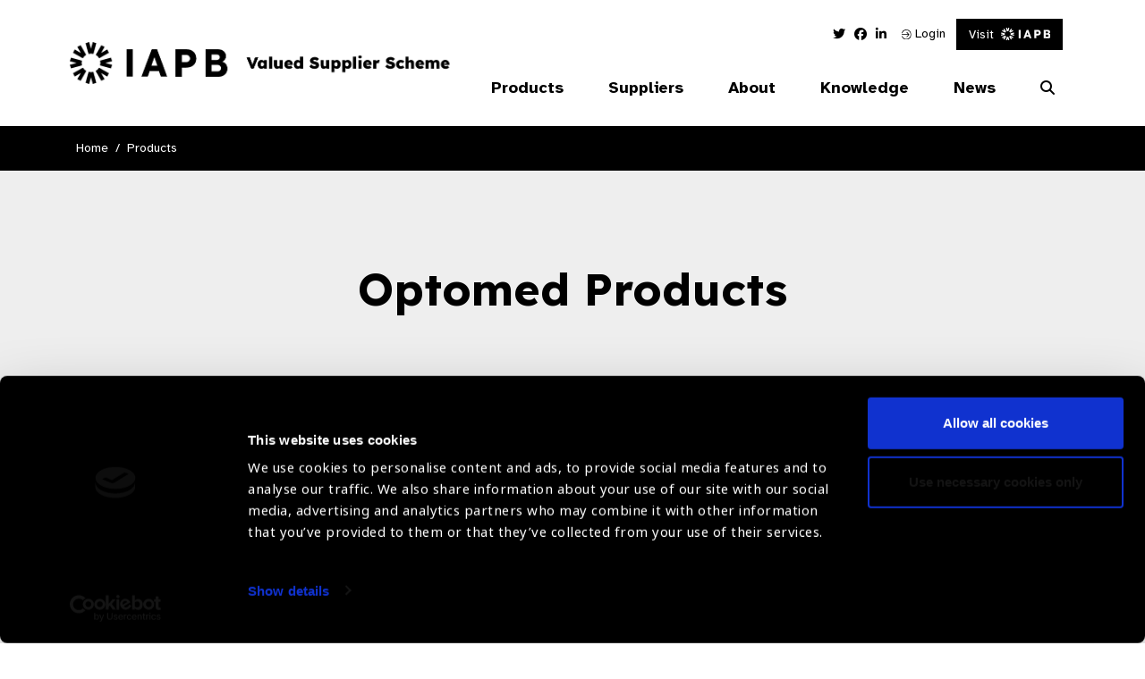

--- FILE ---
content_type: image/svg+xml
request_url: https://valuedsupplier.iapb.org/wp-content/themes/iabp_valued_supplier_scheme/assets/img/login-icon-white.svg
body_size: 45
content:
<svg xmlns="http://www.w3.org/2000/svg" width="11.289" height="11.569" viewBox="0 0 11.289 11.569">
  <g id="Group_2256" data-name="Group 2256" transform="translate(-4398.191 -18.85)">
    <path id="Path_620" data-name="Path 620" d="M4399.069,22.779a.4.4,0,1,1-.739-.3,5.817,5.817,0,0,1,5.365-3.63,5.785,5.785,0,1,1-3.231,10.571,5.757,5.757,0,0,1-2.134-2.632.4.4,0,0,1,.739-.3,5.118,5.118,0,0,0,1.834,2.274,4.979,4.979,0,0,0,2.793.858,4.987,4.987,0,0,0,0-9.974,4.979,4.979,0,0,0-2.793.858,5.122,5.122,0,0,0-1.834,2.274Z" fill="#fff"/>
    <path id="Path_621" data-name="Path 621" d="M4404.654,27.307a.411.411,0,0,1-.579,0,.387.387,0,0,1,0-.559l1.716-1.716h-7.2a.4.4,0,0,1,0-.8h7.2l-1.716-1.715a.387.387,0,0,1,0-.559.409.409,0,0,1,.579,0l2.353,2.373a.39.39,0,0,1,0,.6l-2.353,2.373Z" fill="#fff"/>
  </g>
</svg>
